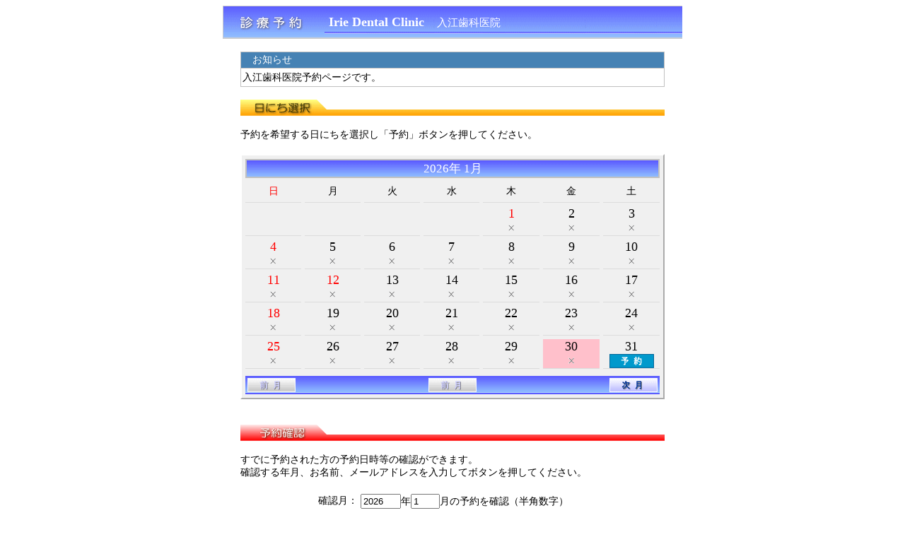

--- FILE ---
content_type: text/html
request_url: https://www.dr-plaza.net/dds-i/y/index.cgi
body_size: 8883
content:

<!DOCTYPE HTML PUBLIC "-//W3C//DTD HTML 4.01 Transitional//EN">
<html lang="ja">
<head>
<meta http-equiv="Content-Type" content="text/html; charset=Shift_JIS">
<meta name="viewport" content="width=device-width, user-scalable=no, initial-scale=1, maximum-scale=1">
<meta name="apple-mobile-web-app-capable" content="yes" />
<STYLE TYPE="text/css">
td {font-size:14px;}
td.prevnext {font-size:13px;color:#808080;}
th {font-size:14px;}
a {text-decoration:none;color:#808080;}
a:hover {text-decoration:none;color:#FF0000;}
</STYLE>

<TITLE>予約ページ【入江歯科医院】東京都杉並区今川3-29-17-101</TITLE>
</HEAD>
<BODY>

<center>
<table width=650 height=47 cellspacing=0 cellpadding=0 style=background-image:url('./img/logo.gif');>
 <tr>
  <td width=150>
  </td>
  <td nowrap style=color:#FFFFFF;font-size:18px;font-family:"Times New Roman",Times,serif;>
	<font color=#FFFFFF><b>Irie Dental Clinic</b></font>　<span style=color:#FFFFFF;font-size:15px;font-family:"Times New Roman",Times,serif;>入江歯科医院</span>
  </td>
  <td width=20>
  </td>
 </tr>
</table>
<br>
<table bgcolor=#c0c0c0 border=0 width=600 cellspacing=1 cellpadding=2>
 <tr>
  <td bgcolor=steelblue>
	<font color=#FFFFFF>　お知らせ</font><br>
  </td>
 </tr>
 <tr>
  <td bgcolor=#FFFFFF style=line-height:1.5;>
	入江歯科医院予約ページです。
<br>
  </td>
 </tr>
</table>
<br>
<img src=./img/step1.gif width=600 height=23><br>
<br>





<table width=600 cellspacing=0 cellpadding=0>
 <tr>
  <td>
	予約を希望する日にちを選択し「予約」ボタンを押してください。
  </td>
</table>

<br>

<TABLE border=0 bgcolor=#FFFFFF width=600 cellpadding=0 cellspacing=5 style="background-color:#F0F0F0;border:outset #FFFFFF 2px;">
 <TR>
	<TD colspan=7 align=center style="background-image:url('./img/back.gif');border:solid #c0c0c0 2px;color:#FFFFFF;font-size:17px;" height=25>2026年 1月</TD>
 </TR>
 <TR>
	<TD height=30 align=center style="color:#FF0000;border-bottom:solid #DCDCDC 1px;">日</TD>
	<TD height=30 align=center style="border-bottom:solid #DCDCDC 1px;">月</TD>
	<TD height=30 align=center style="border-bottom:solid #DCDCDC 1px;">火</TD>
	<TD height=30 align=center style="border-bottom:solid #DCDCDC 1px;">水</TD>
	<TD height=30 align=center style="border-bottom:solid #DCDCDC 1px;">木</TD>
	<TD height=30 align=center style="border-bottom:solid #DCDCDC 1px;">金</TD>
	<TD height=30 align=center style="border-bottom:solid #DCDCDC 1px;">土</TD>
 </TR>
 <TR>
	<TD style="border-bottom:solid 1px #DCDCDC"><br></TD>
	<TD style="border-bottom:solid 1px #DCDCDC"><br></TD>
	<TD style="border-bottom:solid 1px #DCDCDC"><br></TD>
	<TD style="border-bottom:solid 1px #DCDCDC"><br></TD>
	<TD align=center style="font-size:18px;border-bottom:solid 1px #DCDCDC;color:#FF0000;">
		1<br>
		<img src=./img/peke.gif width=63 height=20>
	<TD align=center style="font-size:18px;border-bottom:solid 1px #DCDCDC;">
		2<br>
		<img src=./img/peke.gif width=63 height=20>
	<TD align=center style="font-size:18px;border-bottom:solid 1px #DCDCDC;">
		3<br>
		<img src=./img/peke.gif width=63 height=20>
 </TR>
 <TR>
	<TD align=center style="font-size:18px;border-bottom:solid 1px #DCDCDC;color:#FF0000;">
		4<br>
		<img src=./img/peke.gif width=63 height=20>
	<TD align=center style="font-size:18px;border-bottom:solid 1px #DCDCDC;">
		5<br>
		<img src=./img/peke.gif width=63 height=20>
	<TD align=center style="font-size:18px;border-bottom:solid 1px #DCDCDC;">
		6<br>
		<img src=./img/peke.gif width=63 height=20>
	<TD align=center style="font-size:18px;border-bottom:solid 1px #DCDCDC;">
		7<br>
		<img src=./img/peke.gif width=63 height=20>
	<TD align=center style="font-size:18px;border-bottom:solid 1px #DCDCDC;">
		8<br>
		<img src=./img/peke.gif width=63 height=20>
	<TD align=center style="font-size:18px;border-bottom:solid 1px #DCDCDC;">
		9<br>
		<img src=./img/peke.gif width=63 height=20>
	<TD align=center style="font-size:18px;border-bottom:solid 1px #DCDCDC;">
		10<br>
		<img src=./img/peke.gif width=63 height=20>
 </TR>
 <TR>
	<TD align=center style="font-size:18px;border-bottom:solid 1px #DCDCDC;color:#FF0000;">
		11<br>
		<img src=./img/peke.gif width=63 height=20>
	<TD align=center style="font-size:18px;border-bottom:solid 1px #DCDCDC;color:#FF0000;">
		12<br>
		<img src=./img/peke.gif width=63 height=20>
	<TD align=center style="font-size:18px;border-bottom:solid 1px #DCDCDC;">
		13<br>
		<img src=./img/peke.gif width=63 height=20>
	<TD align=center style="font-size:18px;border-bottom:solid 1px #DCDCDC;">
		14<br>
		<img src=./img/peke.gif width=63 height=20>
	<TD align=center style="font-size:18px;border-bottom:solid 1px #DCDCDC;">
		15<br>
		<img src=./img/peke.gif width=63 height=20>
	<TD align=center style="font-size:18px;border-bottom:solid 1px #DCDCDC;">
		16<br>
		<img src=./img/peke.gif width=63 height=20>
	<TD align=center style="font-size:18px;border-bottom:solid 1px #DCDCDC;">
		17<br>
		<img src=./img/peke.gif width=63 height=20>
 </TR>
 <TR>
	<TD align=center style="font-size:18px;border-bottom:solid 1px #DCDCDC;color:#FF0000;">
		18<br>
		<img src=./img/peke.gif width=63 height=20>
	<TD align=center style="font-size:18px;border-bottom:solid 1px #DCDCDC;">
		19<br>
		<img src=./img/peke.gif width=63 height=20>
	<TD align=center style="font-size:18px;border-bottom:solid 1px #DCDCDC;">
		20<br>
		<img src=./img/peke.gif width=63 height=20>
	<TD align=center style="font-size:18px;border-bottom:solid 1px #DCDCDC;">
		21<br>
		<img src=./img/peke.gif width=63 height=20>
	<TD align=center style="font-size:18px;border-bottom:solid 1px #DCDCDC;">
		22<br>
		<img src=./img/peke.gif width=63 height=20>
	<TD align=center style="font-size:18px;border-bottom:solid 1px #DCDCDC;">
		23<br>
		<img src=./img/peke.gif width=63 height=20>
	<TD align=center style="font-size:18px;border-bottom:solid 1px #DCDCDC;">
		24<br>
		<img src=./img/peke.gif width=63 height=20>
 </TR>
 <TR>
	<TD align=center style="font-size:18px;border-bottom:solid 1px #DCDCDC;color:#FF0000;">
		25<br>
		<img src=./img/peke.gif width=63 height=20>
	<TD align=center style="font-size:18px;border-bottom:solid 1px #DCDCDC;">
		26<br>
		<img src=./img/peke.gif width=63 height=20>
	<TD align=center style="font-size:18px;border-bottom:solid 1px #DCDCDC;">
		27<br>
		<img src=./img/peke.gif width=63 height=20>
	<TD align=center style="font-size:18px;border-bottom:solid 1px #DCDCDC;">
		28<br>
		<img src=./img/peke.gif width=63 height=20>
	<TD align=center style="font-size:18px;border-bottom:solid 1px #DCDCDC;">
		29<br>
		<img src=./img/peke.gif width=63 height=20>
	<TD align=center style="font-size:18px;border-bottom:solid 1px #DCDCDC;background-color:pink;">
		30<br>
		<img src=./img/peke.gif width=63 height=20>
	<TD align=center style="font-size:18px;border-bottom:solid 1px #DCDCDC;">
		31<br>
		<A href="schedule2.cgi?year=2026&month=1&day=31&name=&pass_ck=&kno=&chairtime=60&auto_pass_mail=&vs="><img src=./img/maru.gif width=63 height=20 border=0></A>
	</TD>
 </TR>
 <TR>

 </TR>
 <TR>
	<TD colspan=7 style=background-image:url('./img/back.gif');>

	<table border=0 width=100%>
	 <tr>
	  <td class=prevnext><img src=./img/m_back2.gif width=68 height=20></td><td class=prevnext align=center><img src=./img/m_kongetu2.gif width=68 height=20></td>
	  <td class=prevnext align=right><A href="schedule1.cgi?year=2026&month=2&name=&chairtime=60&kno=&pass_ck=&auto_pass_mail=&vs="><img src=./img/m_next.gif width=68 height=20 border=0></A></td>
	 </tr>
	</table>

	</TD>
 </TR>
</TABLE>
<br>
<br>
<img src=./img/step0.gif width=600 height=23><br>
<br>

<table width=600 cellspacing=0 cellpadding=0>
 <tr>
  <td>
	すでに予約された方の予約日時等の確認ができます。<br>確認する年月、お名前、メールアドレスを入力してボタンを押してください。
  </td>
</table>

<br>

<form name=search method=post action=search.cgi>
<table border=0 width=600>
 <tr>
  <td align=right>
	確認月：
  </td>
  <td>
	<input type=text size=5 maxlength=4 name=year value=2026>年<input type=text size=3 maxlength=2 name=month value=1>月の予約を確認（半角数字）<br>
  </td>
 </tr>
 <tr>
  <td align=right>
	お名前：
  </td>
  <td>
	<input type=text maxlength=100 size=20 name=name>
  </td>
 </tr>
 <tr>
  <td align=right>
	メールアドレス：
  </td>
  <td>
	<input type=text maxlength=200 size=30 name=mail>
  </td>
 </tr>
 <tr>
  <td align=center colspan=2>
	<input type=submit value=予約内容を確認><br>
  </td>
 </tr>
</table>
</form>



<br>
<br>
<center>
<br>
<br>
<font size=-1 color=#808080><a href="http://www.dr-plaza.net/dds-i/">【入江歯科医院】　　 東京都杉並区今川3-29-17-101　　 TEL:03(3301)7077<br>www.dr-plaza.net/dds-i/</a></font>
<hr width=600 size=1 color=#808080>
<a href="http://www.dr-plaza.net/" target=_blank><img src=./img/dentalas_logo.gif width=173 height=27 border=0 alt="口コミによる歯科検索予約サービス ドクターぷらざデンタルサーチ"></a><br>
<br>
</center>
<br>
<br>
<br>
<br>
</body>
</html>


